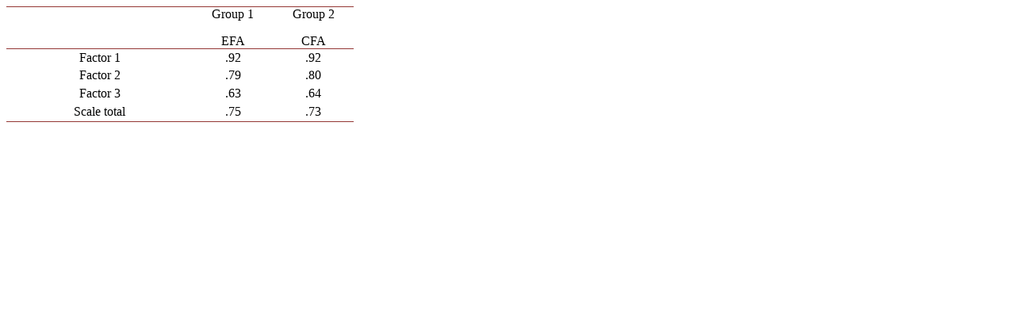

--- FILE ---
content_type: text/html;charset=UTF-8
request_url: https://html.scirp.org/file/_1-6902587_7.htm
body_size: 969
content:
<html>
<head>
<script type="text/javascript">
  var _gaq = _gaq || [];
  _gaq.push(['_setAccount', 'UA-19523307-6']);
  _gaq.push(['_trackPageview']);

  (function() {
    var ga = document.createElement('script'); ga.type = 'text/javascript'; ga.async = true;
    ga.src = ('https:' == document.location.protocol ? 'https://ssl' : 'http://www') + '.google-analytics.com/ga.js';
    var s = document.getElementsByTagName('script')[0]; s.parentNode.insertBefore(ga, s);
  })();

</script>
<script type="text/javascript" src="//html.scirp.org/mathjax/2.7.2/MathJax.js?config=MML_HTMLorMML"></script>
</head>
<body><table class="MsoTableGrid" border="1" cellspacing="0" cellpadding="0" width="438" style="width:328.85pt;border-collapse:collapse;border:none;mso-border-top-alt: solid #943634 .5pt;mso-border-top-themecolor:accent2;mso-border-top-themeshade: 191;mso-border-bottom-alt:solid #943634 .5pt;mso-border-bottom-themecolor: accent2;mso-border-bottom-themeshade:191;mso-yfti-tbllook:1184;mso-padding-alt: 0cm 0cm 0cm 0cm;mso-border-insideh:none;mso-border-insidev:none"> <tbody>   <tr style="mso-yfti-irow:0;mso-yfti-firstrow:yes;page-break-inside:avoid;  height:25.45pt;mso-height-rule:exactly">    <td width="149" nowrap="" style="width:112.0pt;border-top:solid #943634 1.0pt;  mso-border-top-themecolor:accent2;mso-border-top-themeshade:191;border-left:  none;border-bottom:solid #943634 1.0pt;mso-border-bottom-themecolor:accent2;  mso-border-bottom-themeshade:191;border-right:none;mso-border-top-alt:solid #943634 .5pt;  mso-border-top-themecolor:accent2;mso-border-top-themeshade:191;mso-border-bottom-alt:  solid #943634 .25pt;mso-border-bottom-themecolor:accent2;mso-border-bottom-themeshade:  191;padding:0cm 0cm 0cm 0cm;height:25.45pt;mso-height-rule:exactly"></td>    <td width="64" nowrap="" style="width:48.0pt;border-top:solid #943634 1.0pt;  mso-border-top-themecolor:accent2;mso-border-top-themeshade:191;border-left:  none;border-bottom:solid #943634 1.0pt;mso-border-bottom-themecolor:accent2;  mso-border-bottom-themeshade:191;border-right:none;mso-border-top-alt:solid #943634 .5pt;  mso-border-top-themecolor:accent2;mso-border-top-themeshade:191;mso-border-bottom-alt:  solid #943634 .25pt;mso-border-bottom-themecolor:accent2;mso-border-bottom-themeshade:  191;padding:0cm 0cm 0cm 0cm;height:25.45pt;mso-height-rule:exactly"> <p class="MsoNormal" align="center" style="text-align:center;mso-pagination:none">Group 1 </p> <p class="MsoNormal" align="center" style="text-align:center;mso-pagination:none">EFA </p> </td>    <td width="64" nowrap="" style="width:48.0pt;border-top:solid #943634 1.0pt;  mso-border-top-themecolor:accent2;mso-border-top-themeshade:191;border-left:  none;border-bottom:solid #943634 1.0pt;mso-border-bottom-themecolor:accent2;  mso-border-bottom-themeshade:191;border-right:none;mso-border-top-alt:solid #943634 .5pt;  mso-border-top-themecolor:accent2;mso-border-top-themeshade:191;mso-border-bottom-alt:  solid #943634 .25pt;mso-border-bottom-themecolor:accent2;mso-border-bottom-themeshade:  191;padding:0cm 0cm 0cm 0cm;height:25.45pt;mso-height-rule:exactly"> <p class="MsoNormal" align="center" style="text-align:center;mso-pagination:none">Group 2 </p> <p class="MsoNormal" align="center" style="text-align:center;mso-pagination:none">CFA </p> </td>   </tr>   <tr style="mso-yfti-irow:1;page-break-inside:avoid;height:17.0pt;mso-height-rule:  exactly">    <td nowrap="" style="border:none;mso-border-top-alt:solid #943634 .25pt;  mso-border-top-themecolor:accent2;mso-border-top-themeshade:191;padding:0cm 0cm 0cm 0cm;  height:17.0pt;mso-height-rule:exactly"> <p class="MsoNormal" align="center" style="text-align:center;mso-pagination:none">Factor 1 </p> </td>    <td nowrap="" style="border:none;mso-border-top-alt:solid #943634 .25pt;  mso-border-top-themecolor:accent2;mso-border-top-themeshade:191;padding:0cm 0cm 0cm 0cm;  height:17.0pt;mso-height-rule:exactly"> <p class="MsoNormal" align="center" style="text-align:center;mso-pagination:none">.92 </p> </td>    <td nowrap="" style="border:none;mso-border-top-alt:solid #943634 .25pt;  mso-border-top-themecolor:accent2;mso-border-top-themeshade:191;padding:0cm 0cm 0cm 0cm;  height:17.0pt;mso-height-rule:exactly"> <p class="MsoNormal" align="center" style="text-align:center;mso-pagination:none">.92 </p> </td>   </tr>   <tr style="mso-yfti-irow:2;page-break-inside:avoid;height:17.0pt;mso-height-rule:  exactly">    <td nowrap="" style="border:none;padding:0cm 0cm 0cm 0cm;height:17.0pt;  mso-height-rule:exactly"> <p class="MsoNormal" align="center" style="text-align:center;mso-pagination:none">Factor 2 </p> </td>    <td nowrap="" style="border:none;padding:0cm 0cm 0cm 0cm;height:17.0pt;  mso-height-rule:exactly"> <p class="MsoNormal" align="center" style="text-align:center;mso-pagination:none">.79 </p> </td>    <td nowrap="" style="border:none;padding:0cm 0cm 0cm 0cm;height:17.0pt;  mso-height-rule:exactly"> <p class="MsoNormal" align="center" style="text-align:center;mso-pagination:none">.80 </p> </td>   </tr>   <tr style="mso-yfti-irow:3;page-break-inside:avoid;height:17.0pt;mso-height-rule:  exactly">    <td nowrap="" style="border:none;padding:0cm 0cm 0cm 0cm;height:17.0pt;  mso-height-rule:exactly"> <p class="MsoNormal" align="center" style="text-align:center;mso-pagination:none">Factor 3 </p> </td>    <td nowrap="" style="border:none;padding:0cm 0cm 0cm 0cm;height:17.0pt;  mso-height-rule:exactly"> <p class="MsoNormal" align="center" style="text-align:center;mso-pagination:none">.63 </p> </td>    <td nowrap="" style="border:none;padding:0cm 0cm 0cm 0cm;height:17.0pt;  mso-height-rule:exactly"> <p class="MsoNormal" align="center" style="text-align:center;mso-pagination:none">.64 </p> </td>   </tr>   <tr style="mso-yfti-irow:4;mso-yfti-lastrow:yes;page-break-inside:avoid;  height:17.0pt;mso-height-rule:exactly">    <td nowrap="" style="border:none;border-bottom:solid #943634 1.0pt;mso-border-bottom-themecolor:  accent2;mso-border-bottom-themeshade:191;mso-border-bottom-alt:solid #943634 .5pt;  mso-border-bottom-themecolor:accent2;mso-border-bottom-themeshade:191;  padding:0cm 0cm 0cm 0cm;height:17.0pt;mso-height-rule:exactly"> <p class="MsoNormal" align="center" style="text-align:center;mso-pagination:none">Scale total </p> </td>    <td nowrap="" style="border:none;border-bottom:solid #943634 1.0pt;mso-border-bottom-themecolor:  accent2;mso-border-bottom-themeshade:191;mso-border-bottom-alt:solid #943634 .5pt;  mso-border-bottom-themecolor:accent2;mso-border-bottom-themeshade:191;  padding:0cm 0cm 0cm 0cm;height:17.0pt;mso-height-rule:exactly"> <p class="MsoNormal" align="center" style="text-align:center;mso-pagination:none">.75 </p> </td>    <td nowrap="" style="border:none;border-bottom:solid #943634 1.0pt;mso-border-bottom-themecolor:  accent2;mso-border-bottom-themeshade:191;mso-border-bottom-alt:solid #943634 .5pt;  mso-border-bottom-themecolor:accent2;mso-border-bottom-themeshade:191;  padding:0cm 0cm 0cm 0cm;height:17.0pt;mso-height-rule:exactly"> <p class="MsoNormal" align="center" style="text-align:center;mso-pagination:none">.73 </p> </td>   </tr>  </tbody></table></body>
</html>